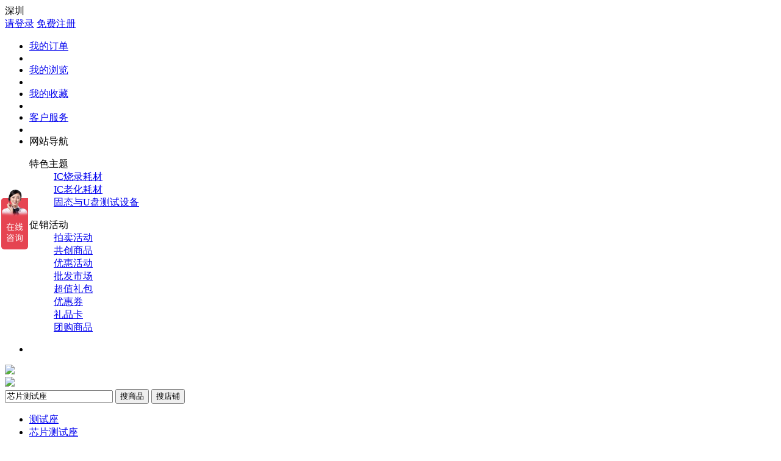

--- FILE ---
content_type: text/html; charset=utf-8
request_url: http://www.icsocketstore.com/brandn.php?act=cat&id=213
body_size: 12754
content:
<!doctype html>
<html>
<head>
<meta http-equiv="Content-Type" content="text/html; charset=utf-8" />
<meta name="Keywords" content="HMILU测试座,HMILU老化座,HMILU烧录座" />
<meta name="Description" content="HMILU：国内外知名IC测试座,测试夹具,测试治具,测试架品牌" />

<title>鸿怡电子旗下HMILU品牌测试座socket</title>



<link rel="shortcut icon" href="favicon.ico" />
<link rel="stylesheet" type="text/css" href="themes/ecmoban_dsc2017/css/base.css" />
<link rel="stylesheet" type="text/css" href="themes/ecmoban_dsc2017/css/style.css" />
<link rel="stylesheet" type="text/css" href="themes/ecmoban_dsc2017/css/iconfont.css" />
<link rel="stylesheet" type="text/css" href="themes/ecmoban_dsc2017/css/purebox.css" />
<link rel="stylesheet" type="text/css" href="themes/ecmoban_dsc2017/css/quickLinks.css" />

<script type="text/javascript" src="js/jquery-1.9.1.min.js"></script><script type="text/javascript" src="js/jquery.json.js"></script><script type="text/javascript" src="js/transport_jquery.js"></script>
<script type="text/javascript">
var json_languages = {"ok":"\u786e\u5b9a","determine":"\u786e\u5b9a","cancel":"\u53d6\u6d88","drop":"\u5220\u9664","edit":"\u7f16\u8f91","remove":"\u79fb\u9664","follow":"\u5173\u6ce8","pb_title":"\u63d0\u793a","Prompt_information":"\u63d0\u793a\u4fe1\u606f","title":"\u63d0\u793a","not_login":"\u60a8\u5c1a\u672a\u767b\u5f55","close":"\u5173\u95ed","cart":"\u8d2d\u7269\u8f66","js_cart":"\u8d2d\u7269\u8f66","all":"\u5168\u90e8","go_login":"\u53bb\u767b\u9646","select_city":"\u8bf7\u9009\u62e9\u5e02","comment_goods":"\u8bc4\u8bba\u5546\u54c1","submit_order":"\u63d0\u4ea4\u8ba2\u5355","sys_msg":"\u7cfb\u7edf\u63d0\u793a","no_keywords":"\u8bf7\u8f93\u5165\u641c\u7d22\u5173\u952e\u8bcd\uff01","adv_packup_one":"\u8bf7\u53bb\u540e\u53f0\u5e7f\u544a\u4f4d\u7f6e","adv_packup_two":"\u91cc\u9762\u8bbe\u7f6e\u5e7f\u544a\uff01","more":"\u66f4\u591a","Please":"\u8bf7\u53bb","set_up":"\u8bbe\u7f6e\uff01","login_phone_packup_one":"\u8bf7\u8f93\u5165\u624b\u673a\u53f7\u7801","more_options":"\u66f4\u591a\u9009\u9879","Pack_up":"\u6536\u8d77","no_attr":"\u6ca1\u6709\u66f4\u591a\u5c5e\u6027\u4e86","search_Prompt":"\u53ef\u8f93\u5165\u6c49\u5b57,\u62fc\u97f3\u67e5\u627e\u54c1\u724c","most_input":"\u6700\u591a\u53ea\u80fd\u9009\u62e95\u9879","multi_select":"\u591a\u9009","checkbox_Packup":"\u8bf7\u6536\u8d77\u5168\u90e8\u591a\u9009","radio_Packup":"\u8bf7\u6536\u8d77\u5168\u90e8\u5355\u9009","contrast":"\u5bf9\u6bd4","empty_contrast":"\u6e05\u7a7a\u5bf9\u6bd4\u680f","Prompt_add_one":"\u6700\u591a\u53ea\u80fd\u6dfb\u52a04\u4e2a\u54e6^_^","Prompt_add_two":"\u60a8\u8fd8\u53ef\u4ee5\u7ee7\u7eed\u6dfb\u52a0","button_compare":"\u6bd4\u8f83\u9009\u5b9a\u5546\u54c1","exist":"\u60a8\u5df2\u7ecf\u9009\u62e9\u4e86%s","count_limit":"\u6700\u591a\u53ea\u80fd\u9009\u62e94\u4e2a\u5546\u54c1\u8fdb\u884c\u5bf9\u6bd4","goods_type_different":"%s\u548c\u5df2\u9009\u62e9\u5546\u54c1\u7c7b\u578b\u4e0d\u540c\u65e0\u6cd5\u8fdb\u884c\u5bf9\u6bd4","compare_no_goods":"\u60a8\u6ca1\u6709\u9009\u5b9a\u4efb\u4f55\u9700\u8981\u6bd4\u8f83\u7684\u5546\u54c1\u6216\u8005\u6bd4\u8f83\u7684\u5546\u54c1\u6570\u5c11\u4e8e 2 \u4e2a\u3002","btn_buy":"\u8d2d\u4e70","is_cancel":"\u53d6\u6d88","select_spe":"\u8bf7\u9009\u62e9\u5546\u54c1\u5c5e\u6027","Country":"\u8bf7\u9009\u62e9\u6240\u5728\u56fd\u5bb6","Province":"\u8bf7\u9009\u62e9\u6240\u5728\u7701\u4efd","City":"\u8bf7\u9009\u62e9\u6240\u5728\u5e02","District":"\u8bf7\u9009\u62e9\u6240\u5728\u533a\u57df","Street":"\u8bf7\u9009\u62e9\u6240\u5728\u8857\u9053","Detailed_address_null":"\u8be6\u7ec6\u5730\u5740\u4e0d\u80fd\u4e3a\u7a7a","consignee":"\u8bf7\u586b\u5199\u6536\u8d27\u4eba\u4fe1\u606f","Select_attr":"\u8bf7\u9009\u62e9\u5c5e\u6027","Focus_prompt_one":"\u60a8\u5df2\u5173\u6ce8\u8be5\u5e97\u94fa\uff01","Focus_prompt_login":"\u60a8\u5c1a\u672a\u767b\u5f55\u5546\u57ce\u4f1a\u5458\uff0c\u4e0d\u80fd\u5173\u6ce8\uff01","Focus_prompt_two":"\u767b\u5f55\u5546\u57ce\u4f1a\u5458\u3002","store_focus":"\u5e97\u94fa\u5173\u6ce8\u3002","Focus_prompt_three":"\u60a8\u786e\u5b9e\u8981\u5173\u6ce8\u6240\u9009\u5e97\u94fa\u5417\uff1f","Focus_prompt_four":"\u60a8\u786e\u5b9e\u8981\u53d6\u6d88\u5173\u6ce8\u5e97\u94fa\u5417\uff1f","Focus_prompt_five":"\u60a8\u8981\u5173\u6ce8\u8be5\u5e97\u94fa\u5417\uff1f","Purchase_quantity":"\u8d85\u8fc7\u9650\u8d2d\u6570\u91cf.","My_collection":"\u6211\u7684\u6536\u85cf","shiping_prompt":"\u6682\u4e0d\u652f\u6301\u914d\u9001","Have_goods":"\u6709\u8d27","No_goods":"\u65e0\u8d27","No_shipping":"\u65e0\u6cd5\u914d\u9001","Deliver_back_order":"\u4e0b\u5355\u540e\u7acb\u5373\u53d1\u8d27","Time_delivery":" \u65f6\u53d1\u8d27","goods_over":"\u6b64\u5546\u54c1\u6682\u65f6\u552e\u5b8c","Stock_goods_null":"\u5546\u54c1\u5e93\u5b58\u4e0d\u8db3","purchasing_prompt_two":"\u5bf9\u4e0d\u8d77\uff0c\u8be5\u5546\u54c1\u5df2\u7ecf\u7d2f\u8ba1\u8d85\u8fc7\u9650\u8d2d\u6570\u91cf","day_not_available":"\u5f53\u65e5\u65e0\u8d27","day_yes_available":"\u5f53\u65e5\u6709\u8d27","Already_buy":"\u5df2\u8d2d\u4e70","Already_buy_two":"\u4ef6\u5546\u54c1\u8fbe\u5230\u9650\u8d2d\u6761\u4ef6,\u65e0\u6cd5\u518d\u8d2d\u4e70","Already_buy_three":"\u4ef6\u8be5\u5546\u54c1,\u53ea\u80fd\u518d\u8d2d\u4e70","goods_buy_empty_p":"\u5546\u54c1\u6570\u91cf\u4e0d\u80fd\u5c11\u4e8e1\u4ef6","goods_number_p":"\u5546\u54c1\u6570\u91cf\u5fc5\u987b\u4e3a\u6570\u5b57","search_one":"\u8bf7\u586b\u5199\u7b5b\u9009\u4ef7\u683c","search_two":"\u8bf7\u586b\u5199\u7b5b\u9009\u5de6\u8fb9\u4ef7\u683c","search_three":"\u8bf7\u586b\u5199\u7b5b\u9009\u53f3\u8fb9\u4ef7\u683c","search_four":"\u5de6\u8fb9\u4ef7\u683c\u4e0d\u80fd\u5927\u4e8e\u6216\u7b49\u4e8e\u53f3\u8fb9\u4ef7\u683c","jian":"\u4ef6","letter":"\u4ef6","inventory":"\u5b58\u8d27","move_collection":"\u79fb\u81f3\u6211\u7684\u6536\u85cf","select_shop":"\u8bf7\u9009\u62e9\u5957\u9910\u5546\u54c1","Parameter_error":"\u53c2\u6570\u9519\u8bef","screen_price":"\u8bf7\u586b\u5199\u7b5b\u9009\u4ef7\u683c","screen_price_left":"\u8bf7\u586b\u5199\u7b5b\u9009\u5de6\u8fb9\u4ef7\u683c","screen_price_right":"\u8bf7\u586b\u5199\u7b5b\u9009\u53f3\u8fb9\u4ef7\u683c","screen_price_dy":"\u5de6\u8fb9\u4ef7\u683c\u4e0d\u80fd\u5927\u4e8e\u6216\u7b49\u4e8e\u53f3\u8fb9\u4ef7\u683c","invoice_ok":"\u4fdd\u5b58\u53d1\u7968\u4fe1\u606f","invoice_desc_null":"\u8f93\u5165\u5185\u5bb9\u4e0d\u80fd\u4e3a\u7a7a\uff01","invoice_desc_number":"\u60a8\u6700\u591a\u53ef\u4ee5\u6dfb\u52a03\u4e2a\u516c\u53f8\u53d1\u7968\uff01","invoice_packup":"\u8bf7\u9009\u62e9\u6216\u586b\u5199\u53d1\u7968\u62ac\u5934\u90e8\u5206\uff01","invoice_tax_null":"\u8bf7\u586b\u5199\u7eb3\u7a0e\u4eba\u8bc6\u522b\u7801","add_address_10":"\u6700\u591a\u53ea\u80fd\u6dfb\u52a010\u4e2a\u6536\u8d27\u5730\u5740","msg_phone_not":"\u624b\u673a\u53f7\u7801\u4e0d\u6b63\u786e","msg_phone_blank":"\u624b\u673a\u53f7\u7801\u4e0d\u80fd\u4e3a\u7a7a","captcha_not":"\u9a8c\u8bc1\u7801\u4e0d\u80fd\u4e3a\u7a7a","captcha_xz":"\u8bf7\u8f93\u51654\u4f4d\u6570\u7684\u9a8c\u8bc1\u7801","captcha_cw":"\u9a8c\u8bc1\u7801\u9519\u8bef","Detailed_map":"\u8be6\u7ec6\u5730\u56fe","email_error":"\u90ae\u7bb1\u683c\u5f0f\u4e0d\u6b63\u786e\uff01","bid_prompt_null":"\u4ef7\u683c\u4e0d\u80fd\u4e3a\u7a7a!","bid_prompt_error":"\u4ef7\u683c\u8f93\u5165\u683c\u5f0f\u4e0d\u6b63\u786e\uff01","mobile_error_goods":"\u624b\u673a\u683c\u5f0f\u4e0d\u6b63\u786e\uff01","null_email_goods":"\u90ae\u7bb1\u4e0d\u80fd\u4e3a\u7a7a","select_store":"\u8bf7\u9009\u62e9\u95e8\u5e97\uff01","Product_spec_prompt":"\u8bf7\u9009\u62e9\u5546\u54c1\u89c4\u683c\u7c7b\u578b","reply_desc_one":"\u56de\u590d\u5e16\u5b50\u5185\u5bb9\u4e0d\u80fd\u4e3a\u7a7a","go_shoping":"\u53bb\u8d2d\u7269","loading":"\u6b63\u5728\u62fc\u547d\u52a0\u8f7d\u4e2d...","purchasing_minamount":"\u5bf9\u4e0d\u8d77\uff0c\u8d2d\u4e70\u6570\u91cf\u4e0d\u80fd\u5c0f\u4e8e\u6700\u5c0f\u9636\u68af\u4ef7","no_history":"\u60a8\u5df2\u6e05\u7a7a\u6700\u8fd1\u6d4f\u89c8\u8fc7\u7684\u5546\u54c1","emailInfo_incompleted":"\u60a8\u7684\u90ae\u7bb1\u4fe1\u606f\u672a\u8ba4\u8bc1\uff0c\u8fdb\u5165\u7528\u6237\u4e2d\u5fc3<a href='user.php?act=profile' class='red' target='_blank'>\u5b8c\u5584\u90ae\u7bb1\u4fe1\u606f<\/a>","receive_coupons":"\u9886\u53d6\u4f18\u60e0\u5238","Immediate_use":"\u7acb\u5373\u4f7f\u7528","no_enabled":"\u5173\u95ed","highest_price":"\u5df2\u662f\u6700\u9ad8\u4ef7\uff01","lowest_price":"\u5df2\u662f\u6700\u4f4e\u4ef7\uff01"};

//加载效果
var load_cart_info = '<img src="themes/ecmoban_dsc2017/images/load/loadGoods.gif" class="load" />';
var load_icon = '<img src="themes/ecmoban_dsc2017/images/load/load.gif" width="200" height="200" />';
</script></head>

<body>
    <div class="site-nav" id="site-nav">
    <div class="w w1200">
        <div class="fl">
			<div class="city-choice" id="city-choice" data-ectype="dorpdown">
	<div class="dsc-choie dsc-cm" ectype="dsc-choie">
		<i class="iconfont icon-map-marker"></i>
		<span class="ui-areamini-text" data-id="1" title="深圳">深圳</span>
	</div>
	<div class="dorpdown-layer" ectype="dsc-choie-content">
                        	</div>
</div>
            <div class="txt-info" id="ECS_MEMBERZONE">
				
	<a href="http://www.icsocketstore.com/user.php" class="link-login red">请登录</a>
	    <a href="user.php?act=register" class="link-regist">免费注册</a>
    	
            </div>
        </div>
        <ul class="quick-menu fr">
                                                <li>
                <div class="dt"><a href="http://www.icsocketstore.com/user.php?act=order_list" >我的订单</a></div>
            </li>
            <li class="spacer"></li>
                                                <li>
                <div class="dt"><a href="http://www.icsocketstore.com/history_list.html" >我的浏览</a></div>
            </li>
            <li class="spacer"></li>
                                                <li>
                <div class="dt"><a href="http://www.icsocketstore.com/user.php?act=collection_list" >我的收藏</a></div>
            </li>
            <li class="spacer"></li>
                                                <li>
                <div class="dt"><a href="http://www.icsocketstore.com/user.php?act=message_list" >客户服务</a></div>
            </li>
            <li class="spacer"></li>
                                                                                                                                                                                                                                                            <li class="li_dorpdown" data-ectype="dorpdown">
                <div class="dt dsc-cm">网站导航<i class="iconfont icon-down"></i></div>
                <div class="dd dorpdown-layer">
                    <dl class="fore1">
                        <dt>特色主题</dt>
                        <dd>
                                                                                                <div class="item"><a href="http://www.icsocketstore.com/category-858.html" target="_blank">IC烧录耗材</a></div>
                                                                                                                                <div class="item"><a href="http://www.icsocketstore.com/category-3.html" target="_blank">IC老化耗材</a></div>
                                                                                                                                <div class="item"><a href="http://www.icsocketstore.com/category-4.html" target="_blank">固态与U盘测试设备</a></div>
                                                                                                                                                                                                                                                                                                                                                                                                                                                                                                                                                                                    </dd>
                    </dl>
                    <dl class="fore2">
                        <dt>促销活动</dt>
                        <dd>
                                                                                                                                                                                                                                                                                                                                                <div class="item"><a href="http://www.icsocketstore.com/auction.html">拍卖活动</a></div>
                                                                                                                                <div class="item"><a href="http://www.icsocketstore.com/crowdfunding.php">共创商品</a></div>
                                                                                                                                <div class="item"><a href="http://www.icsocketstore.com/activity.html">优惠活动</a></div>
                                                                                                                                <div class="item"><a href="http://www.icsocketstore.com/wholesale.html">批发市场</a></div>
                                                                                                                                <div class="item"><a href="http://www.icsocketstore.com/package.html">超值礼包</a></div>
                                                                                                                                <div class="item"><a href="http://www.icsocketstore.com/coupons.php?act=coupons_index">优惠券</a></div>
                                                                                                                                <div class="item"><a href="http://www.icsocketstore.com/gift_gard.html">礼品卡</a></div>
                                                                                                                                <div class="item"><a href="http://www.icsocketstore.com/group_buy.html">团购商品</a></div>
                                                                                    </dd>
                    </dl>
                </div>
            </li>
                        <li>
                <div id="google_translate_element"></div>
                <script type="text/javascript">
                    function googleTranslateElementInit() {
                        new google.translate.TranslateElement({
                            pageLanguage: 'en',
                            layout: google.translate.TranslateElement.InlineLayout.SIMPLE
                        }, 'google_translate_element');
                    }
                </script>
                <script src="https://translate.google.cn/translate_a/element.js?cb=googleTranslateElementInit"></script>
            </li>
        </ul>
    </div>
</div>
<div class="header">
    <div class="w w1200">
        <div class="logo">
            <div class="logoImg"><a href="http://www.icsocketstore.com/index.html"><img src="../themes/ecmoban_dsc2017/images/logo.gif" /></a></div>
						<div class="logoAdv"><a href="http://www.icsocketstore.com/merchants.html"><img src="themes/ecmoban_dsc2017/images/ecsc-join.gif" /></a></div>
			        </div>
        <div class="dsc-search">
            <div class="form">
                <form id="searchForm" name="searchForm" method="get" action="search.php" onSubmit="return checkSearchForm(this)" class="search-form">
                    <input autocomplete="off" onKeyUp="lookup(this.value);" name="keywords" type="text" id="keyword" value="芯片测试座" class="search-text"/>
                                        <input type="hidden" name="store_search_cmt" value="0">
                    <button type="submit" class="button button-goods" onclick="checkstore_search_cmt(0)">搜商品</button>
                    <button type="submit" class="button button-store" onclick="checkstore_search_cmt(1)">搜店铺</button>
                                    </form>
                                <ul class="keyword">
                                <li><a href="search.php?keywords=%E6%B5%8B%E8%AF%95%E5%BA%A7" target="_blank">测试座</a></li>
                                <li><a href="search.php?keywords=%E8%8A%AF%E7%89%87%E6%B5%8B%E8%AF%95%E5%BA%A7" target="_blank">芯片测试座</a></li>
                                <li><a href="search.php?keywords=ic%E6%B5%8B%E8%AF%95%E5%BA%A7" target="_blank">ic测试座</a></li>
                                <li><a href="search.php?keywords=%E7%83%A7%E5%BD%95%E5%BA%A7" target="_blank">烧录座</a></li>
                                <li><a href="search.php?keywords=%E8%80%81%E5%8C%96%E5%BA%A7" target="_blank">老化座</a></li>
                                <li><a href="search.php?keywords=%E6%B5%8B%E8%AF%95%E5%BA%A7socket" target="_blank">测试座socket</a></li>
                                </ul>
                                
                <div class="suggestions_box" id="suggestions" style="display:none;">
                    <div class="suggestions_list" id="auto_suggestions_list">
                        &nbsp;
                    </div>
                </div>
                
            </div>
        </div>
        <div class="shopCart" data-ectype="dorpdown" id="ECS_CARTINFO" data-carteveval="0">
        
<div class="shopCart-con dsc-cm">
	<a href="http://www.icsocketstore.com/flow.php">
		<i class="iconfont icon-carts"></i>
		<span>我的购物车</span>
		<em class="count cart_num">0</em>
	</a>
</div>
<div class="dorpdown-layer" ectype="dorpdownLayer">
        <div class="prompt"><div class="nogoods"><b></b><span>购物车中还没有商品，赶紧选购吧！</span></div></div>
    </div>

<script type="text/javascript">
function changenum(rec_id, diff, warehouse_id, area_id)
{
	var cValue = $('#cart_value').val();
    var goods_number =Number($('#goods_number_' + rec_id).text()) + Number(diff);
 
	if(goods_number < 1)
	{
		return false;	
	}
	else
	{
		change_goods_number(rec_id,goods_number, warehouse_id, area_id, cValue);
	}
}
function change_goods_number(rec_id, goods_number, warehouse_id, area_id, cValue)
{
	if(cValue != '' || cValue == 'undefined'){
	   var cValue = $('#cart_value').val(); 
	}   
	Ajax.call('http://www.icsocketstore.com/flow.php?step=ajax_update_cart', 'rec_id=' + rec_id +'&goods_number=' + goods_number +'&cValue=' + cValue +'&warehouse_id=' + warehouse_id +'&area_id=' + area_id, change_goods_number_response, 'POST','JSON');                
}
function change_goods_number_response(result)
{    
	var rec_id = result.rec_id;           
    if (result.error == 0)
    {
       $('#goods_number_' +rec_id).val(result.goods_number);//更新数量
       $('#goods_subtotal_' +rec_id).html(result.goods_subtotal);//更新小计
       if (result.goods_number <= 0)
        {
			//数量为零则隐藏所在行
            $('#tr_goods_' +rec_id).style.display = 'none';
            $('#tr_goods_' +rec_id).innerHTML = '';
        }
        $('#total_desc').html(result.flow_info);//更新合计
        if($('ECS_CARTINFO'))
        {//更新购物车数量
            $('#ECS_CARTINFO').html(result.cart_info);
        }

		if(result.group.length > 0){
			for(var i=0; i<result.group.length; i++){
				$("#" + result.group[i].rec_group).html(result.group[i].rec_group_number);//配件商品数量
				$("#" + result.group[i].rec_group_talId).html(result.group[i].rec_group_subtotal);//配件商品金额
			}
		}

		$("#goods_price_" + rec_id).html(result.goods_price);
		$(".cart_num").html(result.subtotal_number);
	}
	else if (result.message != '')
	{
		$('#goods_number_' +rec_id).val(result.cart_Num);//更新数量
		alert(result.message);
	}                
}

function deleteCartGoods(rec_id,index)
{
	Ajax.call('http://www.icsocketstore.com/delete_cart_goods.php', 'id='+rec_id+'&index='+index, deleteCartGoodsResponse, 'POST', 'JSON');
}

/**
 * 接收返回的信息
 */
function deleteCartGoodsResponse(res)
{
  if (res.error)
  {
    alert(res.err_msg);
  }
  else if(res.index==1)
  {
		Ajax.call('http://www.icsocketstore.com/get_ajax_content.php?act=get_content', 'data_type=cart_list', return_cart_list, 'POST', 'JSON');
  }
  else
  {
	  $("#ECS_CARTINFO").html(res.content);
	  $(".cart_num").html(res.cart_num);
  }
}

function return_cart_list(result)
{
	$(".cart_num").html(result.cart_num);
	$(".pop_panel").html(result.content);
	tbplHeigth();
}
</script>        </div>
    </div>
</div>
<div class="nav dsc-zoom" ectype="dscNav">
    <div class="w w1200">
        <div class="categorys site-mast">
            <div class="categorys-type"><a href="http://www.icsocketstore.com/categoryall.html" target="_blank">全部商品分类</a></div>
            <div class="categorys-tab-content">
            	<div class="categorys-items" id="cata-nav">
                <div class="categorys-item" ectype="cateItem" data-id="858" data-eveval="0">
        <div class="item item-content">
                        <i class="iconfont icon-ele"></i>
                        <div class="categorys-title">
                <strong>
                                <a href="http://www.icsocketstore.com/category-858.html" target="_blank">IC烧录耗材</a>
                                </strong>
                                <span>
                                                            <a href="http://www.icsocketstore.com/category-1105.html" target="_blank">烧录座</a>
                    	
                                                            <a href="http://www.icsocketstore.com/category-1129.html" target="_blank">编程座</a>
                    	
                                        	
                                    </span>
                            </div>
        </div>
        <div class="categorys-items-layer" ectype='cateLayer'>
            <div class="cate-layer-con clearfix" ectype='cateLayerCon_858'></div>
        </div>
        <div class="clear"></div>
    </div>
                <div class="categorys-item" ectype="cateItem" data-id="3" data-eveval="0">
        <div class="item item-content">
                        <i class="iconfont icon-digital"></i>
                        <div class="categorys-title">
                <strong>
                                <a href="http://www.icsocketstore.com/category-3.html" target="_blank">IC老化耗材</a>
                                </strong>
                                <span>
                                                            <a href="http://www.icsocketstore.com/category-1546.html" target="_blank">老化座</a>
                    	
                                    </span>
                            </div>
        </div>
        <div class="categorys-items-layer" ectype='cateLayer'>
            <div class="cate-layer-con clearfix" ectype='cateLayerCon_3'></div>
        </div>
        <div class="clear"></div>
    </div>
                <div class="categorys-item" ectype="cateItem" data-id="4" data-eveval="0">
        <div class="item item-content">
                        <i class="iconfont icon-computer"></i>
                        <div class="categorys-title">
                <strong>
                                <a href="http://www.icsocketstore.com/category-4.html" target="_blank">固态与U盘测试设备</a>
                                </strong>
                                <span>
                                                            <a href="http://www.icsocketstore.com/category-1574.html" target="_blank">flash测试座</a>
                    	
                                                            <a href="http://www.icsocketstore.com/category-1575.html" target="_blank">半成品U盘</a>
                    	
                                        	
                                        	
                                        	
                                        	
                                    </span>
                            </div>
        </div>
        <div class="categorys-items-layer" ectype='cateLayer'>
            <div class="cate-layer-con clearfix" ectype='cateLayerCon_4'></div>
        </div>
        <div class="clear"></div>
    </div>
                <div class="categorys-item" ectype="cateItem" data-id="5" data-eveval="0">
        <div class="item item-content">
                        <i class="iconfont icon-bed"></i>
                        <div class="categorys-title">
                <strong>
                                <a href="http://www.icsocketstore.com/category-5.html" target="_blank">memory DDR检测试耗材</a>
                                </strong>
                                <span>
                                                            <a href="http://www.icsocketstore.com/category-1580.html" target="_blank">DDR1代测试设备</a>
                    	
                                                            <a href="http://www.icsocketstore.com/category-1581.html" target="_blank">DDR3代测试设备</a>
                    	
                                        	
                                        	
                                        	
                                    </span>
                            </div>
        </div>
        <div class="categorys-items-layer" ectype='cateLayer'>
            <div class="cate-layer-con clearfix" ectype='cateLayerCon_5'></div>
        </div>
        <div class="clear"></div>
    </div>
                <div class="categorys-item" ectype="cateItem" data-id="6" data-eveval="0">
        <div class="item item-content">
                        <i class="iconfont icon-clothes"></i>
                        <div class="categorys-title">
                <strong>
                                <a href="http://www.icsocketstore.com/category-6.html" target="_blank">端子板(Adapter)</a>
                                </strong>
                                <span>
                                                            <a href="http://www.icsocketstore.com/category-1585.html" target="_blank">SOP端子板</a>
                    	
                                                            <a href="http://www.icsocketstore.com/category-1586.html" target="_blank">TSOP端子板</a>
                    	
                                        	
                                        	
                                    </span>
                            </div>
        </div>
        <div class="categorys-items-layer" ectype='cateLayer'>
            <div class="cate-layer-con clearfix" ectype='cateLayerCon_6'></div>
        </div>
        <div class="clear"></div>
    </div>
                <div class="categorys-item" ectype="cateItem" data-id="8" data-eveval="0">
        <div class="item item-content">
                        <i class="iconfont icon-shoes"></i>
                        <div class="categorys-title">
                <strong>
                                <a href="http://www.icsocketstore.com/category-8.html" target="_blank">FPC/BTB检测耗材</a>
                                </strong>
                                <span>
                                                            <a href="http://www.icsocketstore.com/category-1615.html" target="_blank">连接器测试微针模组</a>
                    	
                                    </span>
                            </div>
        </div>
        <div class="categorys-items-layer" ectype='cateLayer'>
            <div class="cate-layer-con clearfix" ectype='cateLayerCon_8'></div>
        </div>
        <div class="clear"></div>
    </div>
                <div class="categorys-item" ectype="cateItem" data-id="860" data-eveval="0">
        <div class="item item-content">
                        <i class="iconfont icon-heal"></i>
                        <div class="categorys-title">
                <strong>
                                <a href="http://www.icsocketstore.com/category-860.html" target="_blank">IC测试座耗材</a>
                                </strong>
                                <span>
                                                            <a href="http://www.icsocketstore.com/category-876.html" target="_blank">IC测试座</a>
                    	
                                    </span>
                            </div>
        </div>
        <div class="categorys-items-layer" ectype='cateLayer'>
            <div class="cate-layer-con clearfix" ectype='cateLayerCon_860'></div>
        </div>
        <div class="clear"></div>
    </div>
                                            </div>            </div>
        </div>
        <div class="nav-main" id="nav">
        	<ul class="navitems" data-type="range">
				<li><a href="index.php" class="curr">首页</a></li>
				<li><a href="/category-1546.html" style="text-align:" target="_blank">老化座系列</a></li>
				<li><a href="/brandn-213-1-goods_id-DESC-cat.html" style="text-align:" target="_blank">加工定制品</a></li>
				<li><a href="/category-8.html" style="text-align:" target="_blank">微针模组系列</a></li>
				<li><a href="/article_cat-1005.html" style="text-align:" target="_blank" rel='dropmenu1'>技术支持</a></li>
				<li><a href="news.php" style="text-align:" target="_blank">新闻资讯</a></li>
				<div class="spec" data-spec=""></div>
			</ul>
        </div>
		<script type='text/javascript' src='/themes/ecmoban_dsc2017/js/dropdown.js'></script>
		<ul id="dropmenu1" class="dropMenu">
			<li><a href="/article_cat-1006.html" >软件下载</a></li>
			<li><a href="/article_cat-1005.html" >图纸下载</a></li>
		</ul>
		<script type="text/javascript">cssdropdown.startchrome("nav")</script>
    </div>
</div>
    <div class="content">
        <div class="brand-home-top" style="background:url(data/brandbg/1653872472574190313.jpg) center center no-repeat;">
        	<div class="w w1200">
                <div class="attention-rate">
                    <div class="brand-logo"><img src="data/brandlogo/1653872472391464637.jpg"></div>
                    <div class="follow-info">
                        <span class="follow-sum"><em id="collect_count">0</em>人&nbsp;&nbsp;关注</span>
                        <div class="go-follow" data-bid="213" ectype="coll_brand"><i class="iconfont icon-zan-alt"></i><span ectype="follow_span">关注</span></div>
                    </div>
                </div>
                <div class="brand-cate-info">
                	<div class="title">
                    	<h3>品牌描述</h3>
                    </div>
                    <div class="brand_desc" title="HMILU：国内外知名IC测试座,测试夹具,测试治具,测试架品牌">HMILU：国内外知名IC测试座,测试夹具,测试治具,测试架品牌</div>
                </div>
            </div>
        </div>
        <div class="brand-main">
            <div class="w w1200" ectype="goodslist">
            	<div class="brand-section">
                    <div class="bl-title"><h2>商品列表<i></i></h2></div>
                    <div class="bl-content">
                        <div class="bd">
                            <ul>
                                                                                                <li>
                                    <div class="p-img"><a href="http://www.icsocketstore.com/goods-1488.html" target="_blank"><img src="http://www.icsocketstore.com/images/202601/thumb_img/0_thumb_G_1768847645768.jpg"></a></div>
                                    <div class="p-price"><em>¥</em>185.00</div>
                                    <div class="p-name"><a href="http://www.icsocketstore.com/goods-1488.html" target="_blank" title="BGA80-0.8-8x10老化测试座">BGA80-0.8-8x10老化测试座</a></div>
                                </li>								
                                                                                                                                <li>
                                    <div class="p-img"><a href="http://www.icsocketstore.com/goods-1487.html" target="_blank"><img src="http://www.icsocketstore.com/images/202601/thumb_img/0_thumb_G_1768847194531.jpg"></a></div>
                                    <div class="p-price"><em>¥</em>288.00</div>
                                    <div class="p-name"><a href="http://www.icsocketstore.com/goods-1487.html" target="_blank" title="BGA77-1.27电源芯片老化测试座">BGA77-1.27电源芯片老化测试座</a></div>
                                </li>								
                                                                                                                                <li>
                                    <div class="p-img"><a href="http://www.icsocketstore.com/goods-1486.html" target="_blank"><img src="http://www.icsocketstore.com/images/202601/thumb_img/0_thumb_G_1768776345961.jpg"></a></div>
                                    <div class="p-price"><em>¥</em>288.00</div>
                                    <div class="p-name"><a href="http://www.icsocketstore.com/goods-1486.html" target="_blank" title="现货BGA54pin-0.8mm间距存储芯片老化座">现货BGA54pin-0.8mm间距存储芯片老化座</a></div>
                                </li>								
                                                                                                                                <li>
                                    <div class="p-img"><a href="http://www.icsocketstore.com/goods-1485.html" target="_blank"><img src="http://www.icsocketstore.com/images/202601/thumb_img/1485_thumb_G_1768775810967.jpg"></a></div>
                                    <div class="p-price"><em>¥</em>1688.00</div>
                                    <div class="p-name"><a href="http://www.icsocketstore.com/goods-1485.html" target="_blank" title="定制BGA54pin-0.8mm合金下压探针座">定制BGA54pin-0.8mm合金下压探针座</a></div>
                                </li>								
                                                                                                                                <li>
                                    <div class="p-img"><a href="http://www.icsocketstore.com/goods-1484.html" target="_blank"><img src="http://www.icsocketstore.com/images/202411/thumb_img/0_thumb_G_1731625681516.jpg"></a></div>
                                    <div class="p-price"><em>¥</em>2500.00</div>
                                    <div class="p-name"><a href="http://www.icsocketstore.com/goods-1484.html" target="_blank" title="定制LGA12-0.5合金翻盖旋钮探针座">定制LGA12-0.5合金翻盖旋钮探针座</a></div>
                                </li>								
                                                                                                                                <li>
                                    <div class="p-img"><a href="http://www.icsocketstore.com/goods-1483.html" target="_blank"><img src="http://www.icsocketstore.com/images/202411/thumb_img/0_thumb_G_1731625390657.jpg"></a></div>
                                    <div class="p-price"><em>¥</em>2600.00</div>
                                    <div class="p-name"><a href="http://www.icsocketstore.com/goods-1483.html" target="_blank" title="定制LGA55-2.0合金翻盖测试座">定制LGA55-2.0合金翻盖测试座</a></div>
                                </li>								
                                                                                                                                <li>
                                    <div class="p-img"><a href="http://www.icsocketstore.com/goods-1482.html" target="_blank"><img src="http://www.icsocketstore.com/images/202411/thumb_img/0_thumb_G_1731624978895.jpg"></a></div>
                                    <div class="p-price"><em>¥</em>3200.00</div>
                                    <div class="p-name"><a href="http://www.icsocketstore.com/goods-1482.html" target="_blank" title="定制BGA216-0.4合金翻盖旋钮探针座">定制BGA216-0.4合金翻盖旋钮探针座</a></div>
                                </li>								
                                                                                                                                <li>
                                    <div class="p-img"><a href="http://www.icsocketstore.com/goods-1481.html" target="_blank"><img src="http://www.icsocketstore.com/images/202411/thumb_img/0_thumb_G_1731624716411.jpg"></a></div>
                                    <div class="p-price"><em>¥</em>3600.00</div>
                                    <div class="p-name"><a href="http://www.icsocketstore.com/goods-1481.html" target="_blank" title="定制LCC36-1.52合金翻盖测试座">定制LCC36-1.52合金翻盖测试座</a></div>
                                </li>								
                                                                                                                                <li>
                                    <div class="p-img"><a href="http://www.icsocketstore.com/goods-1480.html" target="_blank"><img src="http://www.icsocketstore.com/images/202411/thumb_img/0_thumb_G_1731624367220.jpg"></a></div>
                                    <div class="p-price"><em>¥</em>4500.00</div>
                                    <div class="p-name"><a href="http://www.icsocketstore.com/goods-1480.html" target="_blank" title="定制LCC68-1.27合金翻盖探针测试座">定制LCC68-1.27合金翻盖探针测试座</a></div>
                                </li>								
                                                                                                                                <li>
                                    <div class="p-img"><a href="http://www.icsocketstore.com/goods-1479.html" target="_blank"><img src="http://www.icsocketstore.com/images/202410/thumb_img/0_thumb_G_1729032608364.jpg"></a></div>
                                    <div class="p-price"><em>¥</em>4500.00</div>
                                    <div class="p-name"><a href="http://www.icsocketstore.com/goods-1479.html" target="_blank" title="定制模块74-2.0下压探针测试座">定制模块74-2.0下压探针测试座</a></div>
                                </li>								
                                                                                                                                <li>
                                    <div class="p-img"><a href="http://www.icsocketstore.com/goods-1478.html" target="_blank"><img src="http://www.icsocketstore.com/images/202410/thumb_img/0_thumb_G_1729032322546.jpg"></a></div>
                                    <div class="p-price"><em>¥</em>6500.00</div>
                                    <div class="p-name"><a href="http://www.icsocketstore.com/goods-1478.html" target="_blank" title="定制BGA608-0.5光电模块合金旋钮探针测试座">定制BGA608-0.5光电模块合金旋钮探针测试座</a></div>
                                </li>								
                                                                                                                                <li>
                                    <div class="p-img"><a href="http://www.icsocketstore.com/goods-1477.html" target="_blank"><img src="http://www.icsocketstore.com/images/202410/thumb_img/0_thumb_G_1729032037492.jpg"></a></div>
                                    <div class="p-price"><em>¥</em>1350.00</div>
                                    <div class="p-name"><a href="http://www.icsocketstore.com/goods-1477.html" target="_blank" title="定制晶振8-1.25塑胶翻盖测试座">定制晶振8-1.25塑胶翻盖测试座</a></div>
                                </li>								
                                                                                                                                <li>
                                    <div class="p-img"><a href="http://www.icsocketstore.com/goods-1476.html" target="_blank"><img src="http://www.icsocketstore.com/images/202410/thumb_img/0_thumb_G_1729031691847.jpg"></a></div>
                                    <div class="p-price"><em>¥</em>1500.00</div>
                                    <div class="p-name"><a href="http://www.icsocketstore.com/goods-1476.html" target="_blank" title="定制WLCSP24-0.4合金翻盖探针测试座">定制WLCSP24-0.4合金翻盖探针测试座</a></div>
                                </li>								
                                                                                                                                <li>
                                    <div class="p-img"><a href="http://www.icsocketstore.com/goods-1475.html" target="_blank"><img src="http://www.icsocketstore.com/images/202410/thumb_img/0_thumb_G_1729030612113.jpg"></a></div>
                                    <div class="p-price"><em>¥</em>1200.00</div>
                                    <div class="p-name"><a href="http://www.icsocketstore.com/goods-1475.html" target="_blank" title="LCC20-1.27合金翻盖测试座">LCC20-1.27合金翻盖测试座</a></div>
                                </li>								
                                                                                                                                <li>
                                    <div class="p-img"><a href="http://www.icsocketstore.com/goods-1474.html" target="_blank"><img src="http://www.icsocketstore.com/images/202410/thumb_img/0_thumb_G_1728411727543.jpg"></a></div>
                                    <div class="p-price"><em>¥</em>1350.00</div>
                                    <div class="p-name"><a href="http://www.icsocketstore.com/goods-1474.html" target="_blank" title="QFN24-0.35合金翻盖探针座">QFN24-0.35合金翻盖探针座</a></div>
                                </li>								
                                                                                                                                <li>
                                    <div class="p-img"><a href="http://www.icsocketstore.com/goods-1473.html" target="_blank"><img src="http://www.icsocketstore.com/images/202410/thumb_img/0_thumb_G_1728410809934.jpg"></a></div>
                                    <div class="p-price"><em>¥</em>1850.00</div>
                                    <div class="p-name"><a href="http://www.icsocketstore.com/goods-1473.html" target="_blank" title="QFP52-0.65 合金翻盖旋钮探针座">QFP52-0.65 合金翻盖旋钮探针座</a></div>
                                </li>								
                                                                                                                                <li>
                                    <div class="p-img"><a href="http://www.icsocketstore.com/goods-1472.html" target="_blank"><img src="http://www.icsocketstore.com/images/202410/thumb_img/0_thumb_G_1728410352067.jpg"></a></div>
                                    <div class="p-price"><em>¥</em>1800.00</div>
                                    <div class="p-name"><a href="http://www.icsocketstore.com/goods-1472.html" target="_blank" title="LGA48-1.27合金翻盖旋钮探针测试座">LGA48-1.27合金翻盖旋钮探针测试座</a></div>
                                </li>								
                                                                                                                                <li>
                                    <div class="p-img"><a href="http://www.icsocketstore.com/goods-1471.html" target="_blank"><img src="http://www.icsocketstore.com/images/202410/thumb_img/0_thumb_G_1728409829342.jpg"></a></div>
                                    <div class="p-price"><em>¥</em>950.00</div>
                                    <div class="p-name"><a href="http://www.icsocketstore.com/goods-1471.html" target="_blank" title="CLCC48-0.8塑胶翻盖探针测试座">CLCC48-0.8塑胶翻盖探针测试座</a></div>
                                </li>								
                                                                                                                                <li>
                                    <div class="p-img"><a href="http://www.icsocketstore.com/goods-1470.html" target="_blank"><img src="http://www.icsocketstore.com/images/202410/thumb_img/0_thumb_G_1728409488749.jpg"></a></div>
                                    <div class="p-price"><em>¥</em>1600.00</div>
                                    <div class="p-name"><a href="http://www.icsocketstore.com/goods-1470.html" target="_blank" title="LCC22-0.4mm间距合金翻盖探针测试座">LCC22-0.4mm间距合金翻盖探针测试座</a></div>
                                </li>								
                                                                                                                                <li>
                                    <div class="p-img"><a href="http://www.icsocketstore.com/goods-1469.html" target="_blank"><img src="http://www.icsocketstore.com/images/202408/thumb_img/0_thumb_G_1723596486942.jpg"></a></div>
                                    <div class="p-price"><em>¥</em>198.00</div>
                                    <div class="p-name"><a href="http://www.icsocketstore.com/goods-1469.html" target="_blank" title="QFN32-0.4mm翻盖探针老化座">QFN32-0.4mm翻盖探针老化座</a></div>
                                </li>								
                                                                                            </ul>
                        </div>
                    </div>
                </div>
            </div>
        </div>
        
        
<div class="tc">
    <form name="selectPageForm" action="/brandn.php" method="get">
                    <div class="pages" id="pager">
                <ul>
                                                                                <input type="hidden" name="category" value="0" />
                                                                                <input type="hidden" name="keywords" value="" />
                                                                                <input type="hidden" name="sort" value="goods_id" />
                                                                                <input type="hidden" name="order" value="DESC" />
                                                                                <input type="hidden" name="cat" value="0" />
                                                                                <input type="hidden" name="brand" value="213" />
                                                                                <input type="hidden" name="price_min" value="" />
                                                                                <input type="hidden" name="price_max" value="" />
                                                                                <input type="hidden" name="filter_attr" value="" />
                                                                                <input type="hidden" name="display" value="grid" />
                                                                                <input type="hidden" name="urid" value="0" />
                                                                                <input type="hidden" name="keyword" value="" />
                                                                                <input type="hidden" name="ubrand" value="" />
                                         
                                        
                                        
                    <div class="item prev"><a href="#none"><i class="iconfont icon-left"></i></a></div>
                    
                                                                                <div class="item cur"><a href="#none">1</a></div>
                                                                                <div class="item"><a href="http://www.icsocketstore.com/brandn-213-2-goods_id-DESC-cat.html">2</a></div>
                                                                                <div class="item"><a href="http://www.icsocketstore.com/brandn-213-3-goods_id-DESC-cat.html">3</a></div>
                                                                                <div class="item"><a href="http://www.icsocketstore.com/brandn-213-4-goods_id-DESC-cat.html">4</a></div>
                                                                                <div class="item"><a href="http://www.icsocketstore.com/brandn-213-5-goods_id-DESC-cat.html">5</a></div>
                                                                                <div class="item"><a href="http://www.icsocketstore.com/brandn-213-6-goods_id-DESC-cat.html">6</a></div>
                                                                                <div class="item"><a href="http://www.icsocketstore.com/brandn-213-7-goods_id-DESC-cat.html">7</a></div>
                                                                                <div class="item"><a href="http://www.icsocketstore.com/brandn-213-8-goods_id-DESC-cat.html">8</a></div>
                                                                                <div class="item"><a href="http://www.icsocketstore.com/brandn-213-9-goods_id-DESC-cat.html">9</a></div>
                                                                                <div class="item"><a href="http://www.icsocketstore.com/brandn-213-10-goods_id-DESC-cat.html">10</a></div>
                                                                                <div class="item next"><a href="http://www.icsocketstore.com/brandn-213-2-goods_id-DESC-cat.html"><i class="iconfont icon-right"></i></a></div>
                    <div class="item next" style="display:none"><a href="http://www.icsocketstore.com/brandn-213-21-goods_id-DESC-cat.html"><span>末页</span></a></div>                </ul>
            </div>
            </form>
</div>

<script type="Text/Javascript" language="JavaScript">
<!--

function selectPage(sel)
{
  sel.form.submit();
}

//-->
</script>
		<input type="hidden" name="user_id" value="0">
		<input type="hidden" name="brand_id" value="213">
    </div>
	<div class="mui-mbar-tabs">
	<div class="quick_link_mian" data-userid="0">
        <div class="quick_links_panel">
            <div id="quick_links" class="quick_links">
            	<ul>
                    <li>
                        <a href="user.php"><i class="setting"></i></a>
                        <div class="ibar_login_box status_login">
                            <div class="avatar_box">
                                <p class="avatar_imgbox">
                                                                        <img src="themes/ecmoban_dsc2017/images/touxiang.jpg" width="100" height="100"/>
                                                                    </p>
                                <ul class="user_info">
                                    <li>用户名：暂无</li>
                                    <li>级&nbsp;别：暂无</li>
                                </ul>
                            </div>
                            <div class="login_btnbox">
                                <a href="user.php?act=order_list" class="login_order">我的订单</a>
                                <a href="user.php?act=collection_list" class="login_favorite">我的收藏</a>
                            </div>
                            <i class="icon_arrow_white"></i>
                        </div>
                    </li>
                    
                    <li id="shopCart">
                        <a href="javascript:void(0);" class="cart_list">
                            <i class="message"></i>
                            <div class="span">购物车</div>
                            <span class="cart_num">0</span>
                        </a>
                    </li>
                    <li>
                        <a href="javascript:void(0);" class="mpbtn_order"><i class="chongzhi"></i></a>
                        <div class="mp_tooltip">
                            <font id="mpbtn_money" style="font-size:12px; cursor:pointer;">我的订单</font>
                            <i class="icon_arrow_right_black"></i>
                        </div>
                    </li>
                    <li>
                        <a href="javascript:void(0);" class="mpbtn_yhq"><i class="yhq"></i></a>
                        <div class="mp_tooltip">
                            <font id="mpbtn_money" style="font-size:12px; cursor:pointer;">优惠券</font>
                            <i class="icon_arrow_right_black"></i>
                        </div>
                    </li>
                    <li>
                        <a href="javascript:void(0);" class="mpbtn_total"><i class="view"></i></a>
                        <div class="mp_tooltip" style=" visibility:hidden;">
                            <font id="mpbtn_myMoney" style="font-size:12px; cursor:pointer;">我的资产</font>
                            <i class="icon_arrow_right_black"></i>
                        </div>
                    </li>
                    <li>
                        <a href="javascript:void(0);" class="mpbtn_history"><i class="zuji"></i></a>
                        <div class="mp_tooltip">
                            <font id="mpbtn_histroy" style="font-size:12px; cursor:pointer;">我的足迹</font>
                            <i class="icon_arrow_right_black"></i>
                        </div>
                    </li>
                    <li>
                        <a href="javascript:void(0);" class="mpbtn_collection"><i class="wdsc"></i></a>
                        <div class="mp_tooltip">
                            <font id="mpbtn_wdsc" style="font-size:12px; cursor:pointer;">我的收藏</font>
                            <i class="icon_arrow_right_black"></i>
                        </div>
                    </li>
                    <li>
                        <a href="javascript:void(0);" class="mpbtn_email"><i class="email"></i></a>
                        <div class="mp_tooltip">
                            <font id="mpbtn_email" style="font-size:12px; cursor:pointer;">邮箱订阅</font>
                            <i class="icon_arrow_right_black"></i>
                        </div>
                    </li>
                </ul>
            </div>
            <div class="quick_toggle">
            	<ul>
                    <li>
                        
                        
                        <a id="IM" IM_type="dsc" onclick="openWin(this)" href="javascript:;"><i class="kfzx"></i></a>
                                                <div class="mp_tooltip">客服中心<i class="icon_arrow_right_black"></i></div>
                        
                    </li>
                    <li class="returnTop">
                        <a href="javascript:void(0);" class="return_top"><i class="top"></i></a>
                    </li>
                </ul>

            </div>
        </div>
        <div id="quick_links_pop" class="quick_links_pop"></div>
    </div>
</div>
<div class="email_sub">
	<div class="attached_bg"></div>
	<div class="w1200">
        <div class="email_sub_btn">
            <input type="input" id="user_email" name="user_email" autocomplete="off" placeholder="请输入您的邮箱帐号">
            <a href="javascript:void(0);" onClick="add_email_list();" class="emp_btn">订阅</a>
            <a href="javascript:void(0);" onClick="cancel_email_list();" class="emp_btn emp_cancel_btn">退订</a>
        </div>
    </div>
</div>    <div class="footer-new">
    <div class="footer-new-top">
    	<div class="w w1200">
            <div class="service-list">
                <div class="service-item">
                    <i class="f-icon f-icon-qi"></i>
                    <span>七天包退</span>
                </div>
                <div class="service-item">
                    <i class="f-icon f-icon-zheng"></i>
                    <span>正品保障</span>
                </div>
                <div class="service-item">
                    <i class="f-icon f-icon-hao"></i>
                    <span>好评如潮</span>
                </div>
                <div class="service-item">
                    <i class="f-icon f-icon-shan"></i>
                    <span>闪电发货</span>
                </div>
                <div class="service-item">
                    <i class="f-icon f-icon-quan"></i>
                    <span>权威荣誉</span>
                </div>
            </div>
            <div class="contact">
                <div class="contact-item contact-item-first"><i class="f-icon f-icon-tel"></i><span>13823541376</span></div>
                <div class="contact-item">
                	                    <a id="IM" IM_type="dsc" onclick="openWin(this)" href="javascript:;" class="btn-ctn"><i class="f-icon f-icon-kefu"></i><span>咨询客服</span></a>
                                    </div>
            </div>
        </div>
    </div>
    <div class="footer-new-con">
    	<div class="fnc-warp">
            <div class="help-list">
                                                <div class="help-item">
                    <h3>服务保证 </h3>
                    <ul>
                                                            <li><a href="http://www.icsocketstore.com/article-75.html"  title="鸿怡电子退换货原则" target="_blank">鸿怡电子退换货原则</a></li>
                                                                                <li><a href="http://www.icsocketstore.com/article-23.html"  title="鸿怡电子产品质量保证 " target="_blank">鸿怡电子产品质量保证</a></li>
                                                                                <li><a href="http://www.icsocketstore.com/article-22.html"  title="售后服务保证" target="_blank">售后服务保证</a></li>
                                                            </ul>
                </dl>
                </div>
                                                                <div class="help-item">
                    <h3>新手上路 </h3>
                    <ul>
                                                            <li><a href="http://www.icsocketstore.com/article-36.html"  title="鸿怡电子隐私声明" target="_blank">鸿怡电子隐私声明</a></li>
                                                                                <li><a href="http://www.icsocketstore.com/article-11.html"  title="订购方式" target="_blank">订购方式</a></li>
                                                                                <li><a href="http://www.icsocketstore.com/article-10.html"  title="购物流程" target="_blank">购物流程</a></li>
                                                                                                    </ul>
                </dl>
                </div>
                                                                <div class="help-item">
                    <h3>联系我们 </h3>
                    <ul>
                                                            <li><a href="http://www.icsocketstore.com/article-26.html"  title="投诉与建议 " target="_blank">投诉与建议</a></li>
                                                                                <li><a href="http://www.icsocketstore.com/article-4.html"  title="联系我们" target="_blank">联系我们</a></li>
                                                            </ul>
                </dl>
                </div>
                                                                <div class="help-item">
                    <h3>配送与支付 </h3>
                    <ul>
                                                            <li><a href="http://www.icsocketstore.com/article-17.html"  title="支付方式说明" target="_blank">支付方式说明</a></li>
                                                            </ul>
                </dl>
                </div>
                                  
            </div>
            <div class="qr-code">
                <div class="qr-item">
                    <div class="code_img"><img src="images/common/ectouch_qrcode.png"></div>
                    <div class="code_txt">联系客服</div>
                </div>
            </div>
    	</div>
    </div>
    <div class="footer-new-bot">
    	<div class="w w1200">
             
            <p class="copyright_links">
                                <a href="http://www.icsocketstore.com/index.html">首页</a>
                 
                <span class="spacer"></span>
                 
                                <a href="http://www.icsocketstore.com/article-2.html">隐私保护</a>
                 
                <span class="spacer"></span>
                 
                                <a href="http://www.icsocketstore.com/article-4.html">联系我们</a>
                 
                <span class="spacer"></span>
                 
                                <a href="http://www.icsocketstore.com/article-1.html">免责条款</a>
                 
                <span class="spacer"></span>
                 
                                <a href="http://www.icsocketstore.com/article-5.html">公司简介</a>
                 
                <span class="spacer"></span>
                 
                                <a href="http://www.icsocketstore.com/merchants.html" target="_blank" >商家入驻</a>
                 
                <span class="spacer"></span>
                 
                                <a href="http://www.icsocketstore.com/message.html">意见反馈</a>
                 
                 
            </p>
                        
                        <p class="copyright_links">
                                    
                                                    <a href="https://www.hydz999.com/" target="_blank" title="鸿怡电子官网">鸿怡电子官网</a>
                     
                    <span class="spacer"></span>
                                                        <a href="https://www.goodesocket.com/" target="_blank" title="谷易电子">谷易电子</a>
                                                                </p>
                        
                        <p><span>©&nbsp;2020-2022&nbsp;&nbsp;版权所有&nbsp;&nbsp;</span><span>ICP备案证书号:</span><a href="http://www.miit.gov.cn/" target="_blank">粤ICP备16068982号</a></p>
                        
                        <p class="copyright_auth">&nbsp;</p>
                        
                    </div>
    </div>
    
    
    <div class="hide" id="pd_coupons">
        <span class="success-icon m-icon"></span>
        <div class="item-fore">
            <h3>领取成功！感谢您的参与，祝您购物愉快~</h3>
            <div class="txt ftx-03">本活动为概率性事件，不能保证所有客户成功领取优惠券</div>
        </div>
    </div>
    
    
    <div class="hidden">
        <input type="hidden" name="seller_kf_IM" value="" rev="" ru_id="0" />
        <input type="hidden" name="seller_kf_qq" value="112553294" />
        <input type="hidden" name="seller_kf_tel" value="13823541376" />
        <input type="hidden" name="user_id" ectype="user_id" value="0" />
    </div>
</div>

<script type="text/javascript" src="js/suggest.js"></script><script type="text/javascript" src="js/scroll_city.js"></script><script type="text/javascript" src="js/utils.js"></script>
<script type="text/javascript" src="js/warehouse.js"></script><script type="text/javascript" src="js/warehouse_area.js"></script>
<script>
var _hmt = _hmt || [];
(function() {
  var hm = document.createElement("script");
  hm.src = "https://hm.baidu.com/hm.js?8f5a2114b445e4e3a3f131496e64c96c";
  var s = document.getElementsByTagName("script")[0]; 
  s.parentNode.insertBefore(hm, s);
})();
</script>    
    <script type="text/javascript" src="js/jquery.SuperSlide.2.1.1.js"></script><script type="text/javascript" src="js/parabola.js"></script><script type="text/javascript" src="js/cart_common.js"></script><script type="text/javascript" src="js/cart_quick_links.js"></script>    <script type="text/javascript" src="themes/ecmoban_dsc2017/js/dsc-common.js"></script>
    <script type="text/javascript" src="themes/ecmoban_dsc2017/js/jquery.purebox.js"></script>
    <script type="text/javascript" src="themes/ecmoban_dsc2017/js/asyLoadfloor.js"></script>
	<script type="text/javascript">
	var length = $(".best-list .bd ul").find("li").length;
	if(length>1){
		$(".best-list").slide({mainCell: '.bd ul',titCell: '.hd ul',effect: 'left',pnLoop: false,vis: 5,scroll: 5,autoPage: '<li></li>'});
	}
	</script>
</body>
</html>
